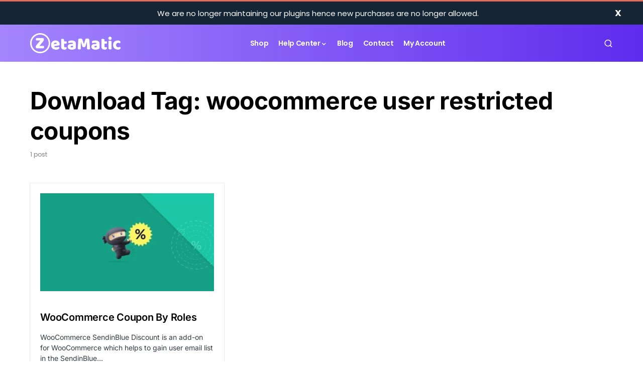

--- FILE ---
content_type: text/css; charset=utf-8
request_url: https://zetamatic.com/wp-content/plugins/nt-edd-carousel/css/nt-custom-blocks.css?ver=6.8.2
body_size: -244
content:
body .nt-custom-shortcode{
    border: 1px solid rgb(5, 5, 5);
    border-radius: 2px;
    padding: 1em;
    background-color:#f8f9fa;
    outline: 1px solid transparent;
    /* display: flex; */
}

body .nt_edd_carousel_input_field_container{
    display: flex;
}
body .nt_edd_carousel_input_field{
    margin: 10px;
    padding: 10px;
}


--- FILE ---
content_type: text/javascript; charset=utf-8
request_url: https://zetamatic.com/wp-content/plugins/nt-edd-carousel/js/ntcc.js?ver=1.4
body_size: -260
content:
/**
*
*   NT EDD Carousel
*
**/
jQuery(function () {
  if (jQuery('#nt-edd-carousel').length > 0) {
    jQuery('#nt-edd-carousel').owlCarousel({
      loop: true,
      margin: 10,
      nav: false,
      dots: false,
      autoplay: true,
      autoplayHoverPause: true,
      items: 1
    })
  };
});


--- FILE ---
content_type: text/javascript; charset=utf-8
request_url: https://zetamatic.com/wp-content/plugins/nt-edd-carousel/build/index.js?ver=1.1.0
body_size: 645
content:
!function (e) { var t = {}; function n(r) { if (t[r]) return t[r].exports; var l = t[r] = { i: r, l: !1, exports: {} }; return e[r].call(l.exports, l, l.exports, n), l.l = !0, l.exports } n.m = e, n.c = t, n.d = function (e, t, r) { n.o(e, t) || Object.defineProperty(e, t, { enumerable: !0, get: r }) }, n.r = function (e) { "undefined" != typeof Symbol && Symbol.toStringTag && Object.defineProperty(e, Symbol.toStringTag, { value: "Module" }), Object.defineProperty(e, "__esModule", { value: !0 }) }, n.t = function (e, t) { if (1 & t && (e = n(e)), 8 & t) return e; if (4 & t && "object" == typeof e && e && e.__esModule) return e; var r = Object.create(null); if (n.r(r), Object.defineProperty(r, "default", { enumerable: !0, value: e }), 2 & t && "string" != typeof e) for (var l in e) n.d(r, l, function (t) { return e[t] }.bind(null, l)); return r }, n.n = function (e) { var t = e && e.__esModule ? function () { return e.default } : function () { return e }; return n.d(t, "a", t), t }, n.o = function (e, t) { return Object.prototype.hasOwnProperty.call(e, t) }, n.p = "", n(n.s = 1) }([function (e, t) { e.exports = window.wp.element }, function (e, t, n) { "use strict"; n.r(t); var r = n(0); const { registerBlockType: l } = wp.blocks; l("nt/nt-edd-carousel", { title: "NT EDD Carousel", description: "Block to add NT EDD Carousel", icon: "screenoptions", category: "common", attributes: { nt_edd_carousel_title: { type: "string" }, nt_edd_carousel_post_ids: { type: "string" }, nt_edd_carousel_slider_description: { type: "string" } }, edit: ({ attributes: e, setAttributes: t }) => Object(r.createElement)("div", { class: "nt-custom-shortcode" }, Object(r.createElement)("div", { class: "components-placeholder__label" }, Object(r.createElement)("span", { class: "block-editor-block-icon has-colors" }, Object(r.createElement)("svg", { width: "24", height: "24", viewBox: "0 0 24 24", xmlns: "http://www.w3.org/2000/svg", role: "img", "aria-hidden": "true", focusable: "false" }, Object(r.createElement)("path", { d: "M9 9V3H3v6h6zm8 0V3h-6v6h6zm-8 8v-6H3v6h6zm8 0v-6h-6v6h6z" }))), "NT EDD Carousel"), Object(r.createElement)("br", null), Object(r.createElement)("div", { class: "nt_edd_carousel_input_field_container" }, Object(r.createElement)("div", { class: "nt_edd_carousel_input_field" }, " post_ids: ", Object(r.createElement)("input", { type: "text", value: e.nt_edd_carousel_post_ids, onChange: function (e) { t({ nt_edd_carousel_post_ids: e.target.value }) } }), Object(r.createElement)("br", null)), Object(r.createElement)("div", { class: "nt_edd_carousel_input_field" }, " Title: ", Object(r.createElement)("input", { type: "text", value: e.nt_edd_carousel_title, onChange: function (e) { t({ nt_edd_carousel_title: e.target.value }) } })), Object(r.createElement)("div", { class: "nt_edd_carousel_input_field" }, " Slider Description: ", Object(r.createElement)("input", { type: "text", value: e.nt_edd_carousel_slider_description, onChange: function (e) { t({ nt_edd_carousel_slider_description: e.target.value }) } })))), save: ({ attributes: e }) => Object(r.createElement)("div", null, '[nt_edd_carousel title= " ', e.nt_edd_carousel_post_ids, '" post_ids= "', e.nt_edd_carousel_title, '" slider_description = "', e.nt_edd_carousel_slider_description, '"]') }) }]);